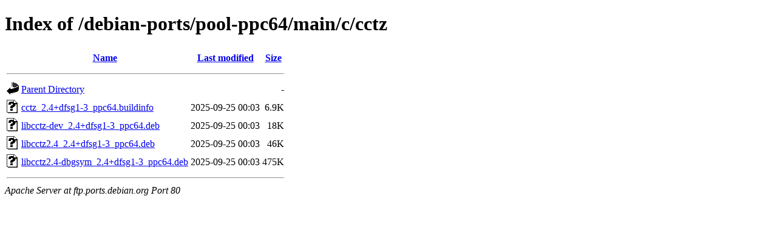

--- FILE ---
content_type: text/html;charset=UTF-8
request_url: http://ftp.ports.debian.org/debian-ports/pool-ppc64/main/c/cctz/?C=S;O=A
body_size: 552
content:
<!DOCTYPE HTML PUBLIC "-//W3C//DTD HTML 4.01//EN" "http://www.w3.org/TR/html4/strict.dtd">
<html>
 <head>
  <title>Index of /debian-ports/pool-ppc64/main/c/cctz</title>
 </head>
 <body>
<h1>Index of /debian-ports/pool-ppc64/main/c/cctz</h1>
  <table>
   <tr><th valign="top"><img src="/icons/blank.gif" alt="[ICO]"></th><th><a href="?C=N;O=A">Name</a></th><th><a href="?C=M;O=A">Last modified</a></th><th><a href="?C=S;O=D">Size</a></th></tr>
   <tr><th colspan="4"><hr></th></tr>
<tr><td valign="top"><img src="/icons/back.gif" alt="[PARENTDIR]"></td><td><a href="/debian-ports/pool-ppc64/main/c/">Parent Directory</a></td><td>&nbsp;</td><td align="right">  - </td></tr>
<tr><td valign="top"><img src="/icons/unknown.gif" alt="[   ]"></td><td><a href="cctz_2.4+dfsg1-3_ppc64.buildinfo">cctz_2.4+dfsg1-3_ppc64.buildinfo</a></td><td align="right">2025-09-25 00:03  </td><td align="right">6.9K</td></tr>
<tr><td valign="top"><img src="/icons/unknown.gif" alt="[   ]"></td><td><a href="libcctz-dev_2.4+dfsg1-3_ppc64.deb">libcctz-dev_2.4+dfsg1-3_ppc64.deb</a></td><td align="right">2025-09-25 00:03  </td><td align="right"> 18K</td></tr>
<tr><td valign="top"><img src="/icons/unknown.gif" alt="[   ]"></td><td><a href="libcctz2.4_2.4+dfsg1-3_ppc64.deb">libcctz2.4_2.4+dfsg1-3_ppc64.deb</a></td><td align="right">2025-09-25 00:03  </td><td align="right"> 46K</td></tr>
<tr><td valign="top"><img src="/icons/unknown.gif" alt="[   ]"></td><td><a href="libcctz2.4-dbgsym_2.4+dfsg1-3_ppc64.deb">libcctz2.4-dbgsym_2.4+dfsg1-3_ppc64.deb</a></td><td align="right">2025-09-25 00:03  </td><td align="right">475K</td></tr>
   <tr><th colspan="4"><hr></th></tr>
</table>
<address>Apache Server at ftp.ports.debian.org Port 80</address>
</body></html>
